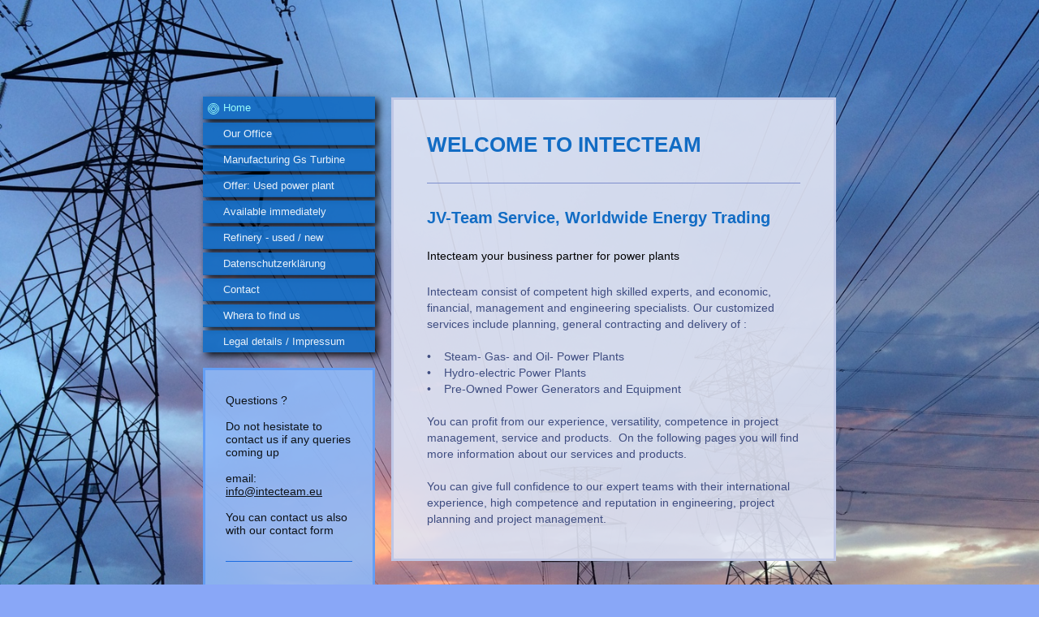

--- FILE ---
content_type: text/html; charset=UTF-8
request_url: https://www.intecteam.eu/
body_size: 6037
content:
<!DOCTYPE html>
<html lang="de"  ><head prefix="og: http://ogp.me/ns# fb: http://ogp.me/ns/fb# business: http://ogp.me/ns/business#">
    <meta http-equiv="Content-Type" content="text/html; charset=utf-8"/>
    <meta name="generator" content="IONOS MyWebsite"/>
        
    <link rel="dns-prefetch" href="//cdn.website-start.de/"/>
    <link rel="dns-prefetch" href="//104.mod.mywebsite-editor.com"/>
    <link rel="dns-prefetch" href="https://104.sb.mywebsite-editor.com/"/>
    <link rel="shortcut icon" href="//cdn.website-start.de/favicon.ico"/>
        <title>Intecteam</title>
    
    <style type="text/css">@media screen and (min-device-width: 1024px) {
            .mediumScreenDisabled { display:block }
            .smallScreenDisabled { display:block }
        }
        @media screen and (max-device-width: 1024px) { .mediumScreenDisabled { display:none } }
        @media screen and (max-device-width: 568px) { .smallScreenDisabled { display:none } }
                @media screen and (min-width: 1024px) {
            .mobilepreview .mediumScreenDisabled { display:block }
            .mobilepreview .smallScreenDisabled { display:block }
        }
        @media screen and (max-width: 1024px) { .mobilepreview .mediumScreenDisabled { display:none } }
        @media screen and (max-width: 568px) { .mobilepreview .smallScreenDisabled { display:none } }</style>
    <meta name="viewport" content="width=1025"/>

<meta name="format-detection" content="telephone=no"/>
        <meta name="keywords" content="Handel, Großhandel, Second, Hand, Kinderbekleidung, Textilien, Stoffe, optische, Geräte"/>
            <meta name="description" content="Homepage-Titel, Würzburg"/>
            <meta name="robots" content="index,follow"/>
        <link href="//cdn.website-start.de/templates/2046/style.css?1763478093678" rel="stylesheet" type="text/css"/>
    <link href="https://www.intecteam.eu/s/style/theming.css?1769088761" rel="stylesheet" type="text/css"/>
    <link href="//cdn.website-start.de/app/cdn/min/group/web.css?1763478093678" rel="stylesheet" type="text/css"/>
<link href="//cdn.website-start.de/app/cdn/min/moduleserver/css/de_DE/common,facebook,shoppingbasket?1763478093678" rel="stylesheet" type="text/css"/>
    <link href="//cdn.website-start.de/app/cdn/min/group/mobilenavigation.css?1763478093678" rel="stylesheet" type="text/css"/>
    <link href="https://104.sb.mywebsite-editor.com/app/logstate2-css.php?site=825709374&amp;t=1769579088" rel="stylesheet" type="text/css"/>

<script type="text/javascript">
    /* <![CDATA[ */
var stagingMode = '';
    /* ]]> */
</script>
<script src="https://104.sb.mywebsite-editor.com/app/logstate-js.php?site=825709374&amp;t=1769579088"></script>

    <link href="//cdn.website-start.de/templates/2046/print.css?1763478093678" rel="stylesheet" media="print" type="text/css"/>
    <script type="text/javascript">
    /* <![CDATA[ */
    var systemurl = 'https://104.sb.mywebsite-editor.com/';
    var webPath = '/';
    var proxyName = '';
    var webServerName = 'www.intecteam.eu';
    var sslServerUrl = 'https://www.intecteam.eu';
    var nonSslServerUrl = 'http://www.intecteam.eu';
    var webserverProtocol = 'http://';
    var nghScriptsUrlPrefix = '//104.mod.mywebsite-editor.com';
    var sessionNamespace = 'DIY_SB';
    var jimdoData = {
        cdnUrl:  '//cdn.website-start.de/',
        messages: {
            lightBox: {
    image : 'Bild',
    of: 'von'
}

        },
        isTrial: 0,
        pageId: 448585    };
    var script_basisID = "825709374";

    diy = window.diy || {};
    diy.web = diy.web || {};

        diy.web.jsBaseUrl = "//cdn.website-start.de/s/build/";

    diy.context = diy.context || {};
    diy.context.type = diy.context.type || 'web';
    /* ]]> */
</script>

<script type="text/javascript" src="//cdn.website-start.de/app/cdn/min/group/web.js?1763478093678" crossorigin="anonymous"></script><script type="text/javascript" src="//cdn.website-start.de/s/build/web.bundle.js?1763478093678" crossorigin="anonymous"></script><script type="text/javascript" src="//cdn.website-start.de/app/cdn/min/group/mobilenavigation.js?1763478093678" crossorigin="anonymous"></script><script src="//cdn.website-start.de/app/cdn/min/moduleserver/js/de_DE/common,facebook,shoppingbasket?1763478093678"></script>
<script type="text/javascript" src="https://cdn.website-start.de/proxy/apps/static/resource/dependencies/"></script><script type="text/javascript">
                    if (typeof require !== 'undefined') {
                        require.config({
                            waitSeconds : 10,
                            baseUrl : 'https://cdn.website-start.de/proxy/apps/static/js/'
                        });
                    }
                </script><script type="text/javascript" src="//cdn.website-start.de/app/cdn/min/group/pfcsupport.js?1763478093678" crossorigin="anonymous"></script>    <meta property="og:type" content="business.business"/>
    <meta property="og:url" content="https://www.intecteam.eu/"/>
    <meta property="og:title" content="Intecteam"/>
            <meta property="og:description" content="Homepage-Titel, Würzburg"/>
                <meta property="og:image" content="https://www.intecteam.eu/s/img/emotionheader.gif"/>
        <meta property="business:contact_data:country_name" content="Deutschland"/>
    
    
    
    
    
    
    
    
</head>


<body class="body diyBgActive  startpage cc-pagemode-default diyfeSidebarLeft diy-market-de_DE" data-pageid="448585" id="page-448585">
    
    <div class="diyw">
        <div class="diyweb diywebSingleNav">
	<div class="diyfeMobileNav">
		
<nav id="diyfeMobileNav" class="diyfeCA diyfeCA2" role="navigation">
    <a title="Navigation aufklappen/zuklappen">Navigation aufklappen/zuklappen</a>
    <ul class="mainNav1"><li class="current hasSubNavigation"><a data-page-id="448585" href="https://www.intecteam.eu/" class="current level_1"><span>Home</span></a></li><li class=" hasSubNavigation"><a data-page-id="479750" href="https://www.intecteam.eu/our-office/" class=" level_1"><span>Our Office</span></a></li><li class=" hasSubNavigation"><a data-page-id="448586" href="https://www.intecteam.eu/manufacturing-gs-turbine/" class=" level_1"><span>Manufacturing Gs Turbine</span></a></li><li class=" hasSubNavigation"><a data-page-id="467965" href="https://www.intecteam.eu/offer-used-power-plant/" class=" level_1"><span>Offer: Used power plant</span></a></li><li class=" hasSubNavigation"><a data-page-id="2071951" href="https://www.intecteam.eu/available-immediately/" class=" level_1"><span>Available immediately</span></a></li><li class=" hasSubNavigation"><a data-page-id="1925315" href="https://www.intecteam.eu/refinery-used-new/" class=" level_1"><span>Refinery - used / new</span></a><div class="diyfeDropDownSubList diyfeCA diyfeCA2"><ul class="mainNav2"></ul></div></li><li class=" hasSubNavigation"><a data-page-id="2002413" href="https://www.intecteam.eu/datenschutzerklärung/" class=" level_1"><span>Datenschutzerklärung</span></a></li><li class=" hasSubNavigation"><a data-page-id="448589" href="https://www.intecteam.eu/contact/" class=" level_1"><span>Contact</span></a></li><li class=" hasSubNavigation"><a data-page-id="448590" href="https://www.intecteam.eu/whera-to-find-us/" class=" level_1"><span>Whera to find us</span></a></li><li class=" hasSubNavigation"><a data-page-id="448591" href="https://www.intecteam.eu/legal-details-impressum/" class=" level_1"><span>Legal details / Impressum</span></a></li></ul></nav>
	</div>
	<div class="diywebContainer">
		<div class="diywebContent">
			<div class="diywebLiveArea">
				<div class="diywebSecondary">
					<div class="diywebEmotionHeader">
						<div class="diywebGutter">
							
<style type="text/css" media="all">
.diyw div#emotion-header {
        max-width: 0;
        max-height: 0px;
                background: #EEEEEE;
    }

.diyw div#emotion-header-title-bg {
    left: 0%;
    top: 20%;
    width: 100%;
    height: 15%;

    background-color: #FFFFFF;
    opacity: 0.50;
    filter: alpha(opacity = 50);
    }
.diyw img#emotion-header-logo {
    left: 1.00%;
    top: 0%;
    background: transparent;
                border: 1px solid #CCCCCC;
        padding: 0px;
                display: none;
    }

.diyw div#emotion-header strong#emotion-header-title {
    left: 20%;
    top: 20%;
    color: #000000;
        font: normal normal 24px/120% Helvetica, 'Helvetica Neue', 'Trebuchet MS', sans-serif;
}

.diyw div#emotion-no-bg-container{
    max-height: 0px;
}

.diyw div#emotion-no-bg-container .emotion-no-bg-height {
    margin-top: 0.00%;
}
</style>
<div id="emotion-header" data-action="loadView" data-params="active" data-imagescount="1">
            <img src="https://www.intecteam.eu/s/img/emotionheader.gif?1458836610.0.0px" id="emotion-header-img" alt=""/>
            
        <div id="ehSlideshowPlaceholder">
            <div id="ehSlideShow">
                <div class="slide-container">
                                        <div style="background-color: #EEEEEE">
                            <img src="https://www.intecteam.eu/s/img/emotionheader.gif?1458836610.0.0px" alt=""/>
                        </div>
                                    </div>
            </div>
        </div>


        <script type="text/javascript">
        //<![CDATA[
                diy.module.emotionHeader.slideShow.init({ slides: [{"url":"https:\/\/www.intecteam.eu\/s\/img\/emotionheader.gif?1458836610.0.0px","image_alt":"","bgColor":"#EEEEEE"}] });
        //]]>
        </script>

    
            
        
            
                  	<div id="emotion-header-title-bg"></div>
    
            <strong id="emotion-header-title" style="text-align: left">Homepage-Titel</strong>
                    <div class="notranslate">
                <svg xmlns="http://www.w3.org/2000/svg" version="1.1" id="emotion-header-title-svg" viewBox="0 0 850 0" preserveAspectRatio="xMinYMin meet"><text style="font-family:Helvetica, 'Helvetica Neue', 'Trebuchet MS', sans-serif;font-size:24px;font-style:normal;font-weight:normal;fill:#000000;line-height:1.2em;"><tspan x="0" style="text-anchor: start" dy="0.95em">Homepage-Titel</tspan></text></svg>
            </div>
            
    
    <script type="text/javascript">
    //<![CDATA[
    (function ($) {
        function enableSvgTitle() {
                        var titleSvg = $('svg#emotion-header-title-svg'),
                titleHtml = $('#emotion-header-title'),
                emoWidthAbs = 850,
                emoHeightAbs = 0,
                offsetParent,
                titlePosition,
                svgBoxWidth,
                svgBoxHeight;

                        if (titleSvg.length && titleHtml.length) {
                offsetParent = titleHtml.offsetParent();
                titlePosition = titleHtml.position();
                svgBoxWidth = titleHtml.width();
                svgBoxHeight = titleHtml.height();

                                titleSvg.get(0).setAttribute('viewBox', '0 0 ' + svgBoxWidth + ' ' + svgBoxHeight);
                titleSvg.css({
                   left: Math.roundTo(100 * titlePosition.left / offsetParent.width(), 3) + '%',
                   top: Math.roundTo(100 * titlePosition.top / offsetParent.height(), 3) + '%',
                   width: Math.roundTo(100 * svgBoxWidth / emoWidthAbs, 3) + '%',
                   height: Math.roundTo(100 * svgBoxHeight / emoHeightAbs, 3) + '%'
                });

                titleHtml.css('visibility','hidden');
                titleSvg.css('visibility','visible');
            }
        }

        
        // switch to svg title
        enableSvgTitle();
        jQuery('#emotion-header-img').one('load', enableSvgTitle)

            }(jQuery));
    //]]>
    </script>

    </div>

						</div>
					</div>
					<div class="diywebNav diywebNav123 diyfeCA diyfeCA2">
						<div class="webnavigation"><ul id="mainNav1" class="mainNav1"><li class="navTopItemGroup_1"><a data-page-id="448585" href="https://www.intecteam.eu/" class="current level_1"><span>Home</span></a></li><li class="navTopItemGroup_2"><a data-page-id="479750" href="https://www.intecteam.eu/our-office/" class="level_1"><span>Our Office</span></a></li><li class="navTopItemGroup_3"><a data-page-id="448586" href="https://www.intecteam.eu/manufacturing-gs-turbine/" class="level_1"><span>Manufacturing Gs Turbine</span></a></li><li class="navTopItemGroup_4"><a data-page-id="467965" href="https://www.intecteam.eu/offer-used-power-plant/" class="level_1"><span>Offer: Used power plant</span></a></li><li class="navTopItemGroup_5"><a data-page-id="2071951" href="https://www.intecteam.eu/available-immediately/" class="level_1"><span>Available immediately</span></a></li><li class="navTopItemGroup_6"><a data-page-id="1925315" href="https://www.intecteam.eu/refinery-used-new/" class="level_1"><span>Refinery - used / new</span></a></li><li class="navTopItemGroup_7"><a data-page-id="2002413" href="https://www.intecteam.eu/datenschutzerklärung/" class="level_1"><span>Datenschutzerklärung</span></a></li><li class="navTopItemGroup_8"><a data-page-id="448589" href="https://www.intecteam.eu/contact/" class="level_1"><span>Contact</span></a></li><li class="navTopItemGroup_9"><a data-page-id="448590" href="https://www.intecteam.eu/whera-to-find-us/" class="level_1"><span>Whera to find us</span></a></li><li class="navTopItemGroup_10"><a data-page-id="448591" href="https://www.intecteam.eu/legal-details-impressum/" class="level_1"><span>Legal details / Impressum</span></a></li></ul></div>
					</div>
					<div class="diywebSidebar diyfeCA diyfeCA3">
						<div class="diywebGutter">
							<div id="matrix_354344" class="sortable-matrix" data-matrixId="354344"><div class="n module-type-text diyfeLiveArea "> <p>Questions ?</p>
<p> </p>
<p>Do not hesistate to contact us if any queries coming up</p>
<p> </p>
<p>email: <a href="mailto:info@intecteam.eu">info@intecteam.eu</a></p>
<p> </p>
<p>You can contact us also with our contact form</p> </div><div class="n module-type-hr diyfeLiveArea "> <div style="padding: 0px 0px">
    <div class="hr"></div>
</div>
 </div><div class="n module-type-text diyfeLiveArea "> <p><span lang="EN-GB" xml:lang="EN-GB"></span></p> </div><div class="n module-type-remoteModule-facebook diyfeLiveArea ">             <div id="modul_1815601_content"><div id="NGH1815601_main">
    <div class="facebook-content">
        <a class="fb-share button" href="https://www.facebook.com/sharer.php?u=https%3A%2F%2Fwww.intecteam.eu%2F">
    <img src="https://www.intecteam.eu/proxy/static/mod/facebook/files/img/facebook-share-icon.png"/> Teilen</a>    </div>
</div>
</div><script>/* <![CDATA[ */var __NGHModuleInstanceData1815601 = __NGHModuleInstanceData1815601 || {};__NGHModuleInstanceData1815601.server = 'http://104.mod.mywebsite-editor.com';__NGHModuleInstanceData1815601.data_web = {};var m = mm[1815601] = new Facebook(1815601,16027,'facebook');if (m.initView_main != null) m.initView_main();/* ]]> */</script>
         </div></div>
						</div>
					</div><!-- .diywebSidebar -->
				</div>
				<div class="diywebMain">
					<div class="diywebGutter diyfeCA diyfeCA1">
						
        <div id="content_area">
        	<div id="content_start"></div>
        	
        
        <div id="matrix_354345" class="sortable-matrix" data-matrixId="354345"><div class="n module-type-header diyfeLiveArea "> <h1><span class="diyfeDecoration">WELCOME TO INTECTEAM</span></h1> </div><div class="n module-type-hr diyfeLiveArea "> <div style="padding: 0px 0px">
    <div class="hr"></div>
</div>
 </div><div class="n module-type-header diyfeLiveArea "> <h2><span class="diyfeDecoration">JV-Team Service, Worldwide Energy Trading</span></h2> </div><div class="n module-type-text diyfeLiveArea "> <p><span style="color:#000000;">Intecteam your business partner for power plants</span></p> </div><div class="n module-type-text diyfeLiveArea "> <p>Intecteam consist of competent high skilled experts, and economic, financial, management and engineering specialists. Our customized services include planning, general contracting and delivery of
:﻿</p>
<p><br/>
•    Steam- Gas- and Oil- Power Plants<br/>
•    Hydro-electric Power Plants<br/>
•    Pre-Owned Power Generators and Equipment﻿</p>
<p> </p>
<p>You can profit from our experience, versatility, competence in project management, service and products.  On the following pages you will find more information about our services and
products.﻿</p>
<p> </p>
<p>You can give full confidence to our expert teams with their international experience, high competence and reputation in engineering, project planning and project management.﻿</p>
<div style="position: fixed; display: none; z-index: 2147480000; background-color: #0000ff; padding: 4px; color: #cccccc; border-radius: 7px 7px 7px 7px; font-size: 12px; max-width: 400px; font-family: 'Trebuchet MS',Helvetica,sans-serif; line-height: 100%; text-align: left; border-style: none; border-width: 1px; border-color: #000000; opacity: 1;">
 </div>
<div style="display: none; position: fixed; max-height: 251px; width: 450px; padding: 3px; border-width: 0px 0px 2px 2px; border-style: dashed; border-color: grey; border-radius: 0px 0px 0px 5px; background-color: #ffffff; overflow: auto; min-height: 200px; z-index: 2147479999; text-align: center; color: #000000; right: 0px; top: 0px;">
<textarea style="height: 80px; width: 444px; border: 1px solid grey; padding: 2px;">
</textarea>
 <select>
<option value="af">Afrikaans</option>
<option value="sq">Albanian</option>
<option value="ar">Arabic</option>
<option value="hy">Armenian</option>
<option value="az">Azerbaijani</option>
<option value="eu">Basque</option>
<option value="be">Belarusian</option>
<option value="bg">Bulgarian</option>
<option value="ca">Catalan</option>
<option value="zh-CN">Chinese (Simplified)</option>
<option value="zh-TW">Chinese (Traditional)</option>
<option value="hr">Croatian</option>
<option value="cs">Czech</option>
<option value="da">Danish</option>
<option selected="selected" value="auto">Detect language</option>
<option value="nl">Dutch</option>
<option value="en">English</option>
<option value="et">Estonian</option>
<option value="tl">Filipino</option>
<option value="fi">Finnish</option>
<option value="fr">French</option>
<option value="gl">Galician</option>
<option value="ka">Georgian</option>
<option value="de">German</option>
<option value="el">Greek</option>
<option value="ht">Haitian Creole</option>
<option value="iw">Hebrew</option>
<option value="hi">Hindi</option>
<option value="hu">Hungarian</option>
<option value="is">Icelandic</option>
<option value="id">Indonesian</option>
<option value="ga">Irish</option>
<option value="it">Italian</option>
<option value="ja">Japanese</option>
<option value="ko">Korean</option>
<option value="la">Latin</option>
<option value="lv">Latvian</option>
<option value="lt">Lithuanian</option>
<option value="mk">Macedonian</option>
<option value="ms">Malay</option>
<option value="mt">Maltese</option>
<option value="no">Norwegian</option>
<option value="fa">Persian</option>
<option value="pl">Polish</option>
<option value="pt">Portuguese</option>
<option value="ro">Romanian</option>
<option value="ru">Russian</option>
<option value="sr">Serbian</option>
<option value="sk">Slovak</option>
<option value="sl">Slovenian</option>
<option value="es">Spanish</option>
<option value="sw">Swahili</option>
<option value="sv">Swedish</option>
<option value="th">Thai</option>
<option value="tr">Turkish</option>
<option value="uk">Ukrainian</option>
<option value="ur">Urdu</option>
<option value="vi">Vietnamese</option>
<option value="cy">Welsh</option>
<option value="yi">Yiddish</option>
</select><span style="font-weight: bold; cursor: pointer; color: lightgrey;">⇄</span><select>
<option value="af">Afrikaans</option>
<option value="sq">Albanian</option>
<option value="ar">Arabic</option>
<option value="hy">Armenian</option>
<option value="az">Azerbaijani</option>
<option value="eu">Basque</option>
<option value="be">Belarusian</option>
<option value="bg">Bulgarian</option>
<option value="ca">Catalan</option>
<option value="zh-CN">Chinese (Simplified)</option>
<option value="zh-TW">Chinese (Traditional)</option>
<option value="hr">Croatian</option>
<option value="cs">Czech</option>
<option value="da">Danish</option>
<option value="nl">Dutch</option>
<option value="en">English</option>
<option value="et">Estonian</option>
<option value="tl">Filipino</option>
<option value="fi">Finnish</option>
<option value="fr">French</option>
<option value="gl">Galician</option>
<option value="ka">Georgian</option>
<option value="de">German</option>
<option value="el">Greek</option>
<option value="ht">Haitian Creole</option>
<option value="iw">Hebrew</option>
<option value="hi">Hindi</option>
<option selected="selected" value="hu">Hungarian</option>
<option value="is">Icelandic</option>
<option value="id">Indonesian</option>
<option value="ga">Irish</option>
<option value="it">Italian</option>
<option value="ja">Japanese</option>
<option value="ko">Korean</option>
<option value="la">Latin</option>
<option value="lv">Latvian</option>
<option value="lt">Lithuanian</option>
<option value="mk">Macedonian</option>
<option value="ms">Malay</option>
<option value="mt">Maltese</option>
<option value="no">Norwegian</option>
<option value="fa">Persian</option>
<option value="pl">Polish</option>
<option value="pt">Portuguese</option>
<option value="ro">Romanian</option>
<option value="ru">Russian</option>
<option value="sr">Serbian</option>
<option value="sk">Slovak</option>
<option value="sl">Slovenian</option>
<option value="es">Spanish</option>
<option value="sw">Swahili</option>
<option value="sv">Swedish</option>
<option value="th">Thai</option>
<option value="tr">Turkish</option>
<option value="uk">Ukrainian</option>
<option value="ur">Urdu</option>
<option value="vi">Vietnamese</option>
<option value="cy">Welsh</option>
<option value="yi">Yiddish</option>
</select>
<div style="text-align: left; background-color: #ebeff9;">Sprache erkennen » Hungarian</div>
</div> </div></div>
        
        
        </div>
					</div>
					<div class="diyfeRespSidebar"></div>
				</div>
			</div>
		</div><!-- .diywebContent -->
		<div class="diywebFooter">
			<div class="diywebLiveArea">
				<div id="contentfooter">
    <div class="leftrow">
                        <a rel="nofollow" href="javascript:window.print();">
                    <img class="inline" height="14" width="18" src="//cdn.website-start.de/s/img/cc/printer.gif" alt=""/>
                    Druckversion                </a> <span class="footer-separator">|</span>
                <a href="https://www.intecteam.eu/sitemap/">Sitemap</a>
                        <br/> © Homepage-Titel
            </div>
    <script type="text/javascript">
        window.diy.ux.Captcha.locales = {
            generateNewCode: 'Neuen Code generieren',
            enterCode: 'Bitte geben Sie den Code ein'
        };
        window.diy.ux.Cap2.locales = {
            generateNewCode: 'Neuen Code generieren',
            enterCode: 'Bitte geben Sie den Code ein'
        };
    </script>
    <div class="rightrow">
                    <span class="loggedout">
                <a rel="nofollow" id="login" href="https://login.1and1-editor.com/825709374/www.intecteam.eu/de?pageId=448585">
                    Login                </a>
            </span>
                
                <span class="loggedin">
            <a rel="nofollow" id="logout" href="https://104.sb.mywebsite-editor.com/app/cms/logout.php">Logout</a> <span class="footer-separator">|</span>
            <a rel="nofollow" id="edit" href="https://104.sb.mywebsite-editor.com/app/825709374/448585/">Seite bearbeiten</a>
        </span>
    </div>
</div>
            <div id="loginbox" class="hidden">
                <script type="text/javascript">
                    /* <![CDATA[ */
                    function forgotpw_popup() {
                        var url = 'https://passwort.1und1.de/xml/request/RequestStart';
                        fenster = window.open(url, "fenster1", "width=600,height=400,status=yes,scrollbars=yes,resizable=yes");
                        // IE8 doesn't return the window reference instantly or at all.
                        // It may appear the call failed and fenster is null
                        if (fenster && fenster.focus) {
                            fenster.focus();
                        }
                    }
                    /* ]]> */
                </script>
                                <img class="logo" src="//cdn.website-start.de/s/img/logo.gif" alt="IONOS" title="IONOS"/>

                <div id="loginboxOuter"></div>
            </div>
        

			</div>
		</div><!-- .diywebFooter -->
	</div><!-- .diywebContainer -->
</div><!-- .diyweb -->
<!-- .diyweb -->    </div>

    
    </body>


<!-- rendered at Thu, 22 Jan 2026 16:38:58 +0100 -->
</html>
